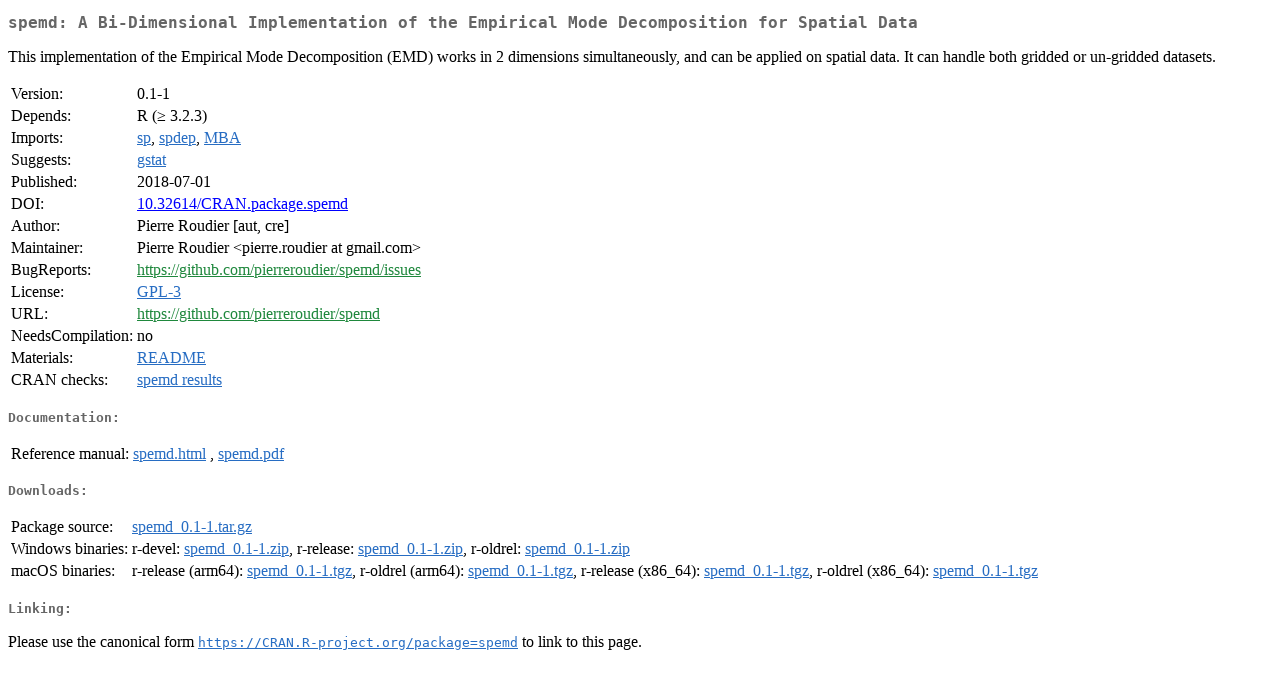

--- FILE ---
content_type: text/html
request_url: https://ftp.belnet.be/mirrors/CRAN/web/packages/spemd/index.html
body_size: 1487
content:
<!DOCTYPE html>
<html>
<head>
<title>CRAN: Package spemd</title>
<link rel="canonical" href="https://CRAN.R-project.org/package=spemd"/>
<link rel="stylesheet" type="text/css" href="../../CRAN_web.css" />
<meta http-equiv="Content-Type" content="text/html; charset=utf-8" />
<meta name="viewport" content="width=device-width, initial-scale=1.0, user-scalable=yes"/>
<meta name="citation_title" content="A Bi-Dimensional Implementation of the Empirical Mode Decomposition for Spatial Data [R package spemd version 0.1-1]" />
<meta name="citation_author" content="Pierre Roudier" />
<meta name="citation_publication_date" content="2018-07-01" />
<meta name="citation_public_url" content="https://CRAN.R-project.org/package=spemd" />
<meta name="DC.identifier" content="https://CRAN.R-project.org/package=spemd" />
<meta name="DC.publisher" content="Comprehensive R Archive Network (CRAN)" />
<meta name="twitter:card" content="summary" />
<meta property="og:title" content="spemd: A Bi-Dimensional Implementation of the Empirical Mode Decomposition for Spatial Data" />
<meta property="og:description" content="This implementation of the Empirical Mode Decomposition (EMD) works in 2 dimensions simultaneously, and can be applied on spatial data. It can handle both gridded or un-gridded datasets." />
<meta property="og:image" content="https://CRAN.R-project.org/CRANlogo.png" />
<meta property="og:type" content="website" />
<meta property="og:url" content="https://CRAN.R-project.org/package=spemd" />
<style type="text/css">
  table td { vertical-align: top; }
</style>
</head>
<body>
<div class="container">
<h2>spemd: A Bi-Dimensional Implementation of the Empirical Mode
Decomposition for Spatial Data</h2>
<p>This implementation of the Empirical Mode Decomposition (EMD) works in 2 dimensions simultaneously, and 
    can be applied on spatial data. It can handle both gridded or un-gridded datasets.</p>
<table>
<tr>
<td>Version:</td>
<td>0.1-1</td>
</tr>
<tr>
<td>Depends:</td>
<td>R (&ge; 3.2.3)</td>
</tr>
<tr>
<td>Imports:</td>
<td><a href="../sp/index.html"><span class="CRAN">sp</span></a>, <a href="../spdep/index.html"><span class="CRAN">spdep</span></a>, <a href="../MBA/index.html"><span class="CRAN">MBA</span></a></td>
</tr>
<tr>
<td>Suggests:</td>
<td><a href="../gstat/index.html"><span class="CRAN">gstat</span></a></td>
</tr>
<tr>
<td>Published:</td>
<td>2018-07-01</td>
</tr>
<tr>
<td>DOI:</td>
<td><a href="https://doi.org/10.32614/CRAN.package.spemd">10.32614/CRAN.package.spemd</a></td>
</tr>
<tr>
<td>Author:</td>
<td>Pierre Roudier [aut, cre]</td>
</tr>
<tr>
<td>Maintainer:</td>
<td>Pierre Roudier  &#x3c;&#x70;&#x69;&#x65;&#x72;&#x72;&#x65;&#x2e;&#x72;&#x6f;&#x75;&#x64;&#x69;&#x65;&#x72;&#x20;&#x61;&#x74;&#x20;&#x67;&#x6d;&#x61;&#x69;&#x6c;&#x2e;&#x63;&#x6f;&#x6d;&#x3e;</td>
</tr>
<tr>
<td>BugReports:</td>
<td><a href="https://github.com/pierreroudier/spemd/issues" target="_top"><span class="GitHub">https://github.com/pierreroudier/spemd/issues</span></a></td>
</tr>
<tr>
<td>License:</td>
<td><a href="../../licenses/GPL-3"><span class="CRAN">GPL-3</span></a></td>
</tr>
<tr>
<td>URL:</td>
<td><a href="https://github.com/pierreroudier/spemd" target="_top"><span class="GitHub">https://github.com/pierreroudier/spemd</span></a></td>
</tr>
<tr>
<td>NeedsCompilation:</td>
<td>no</td>
</tr>
<tr>
<td>Materials:</td>
<td><a href="readme/README.html"><span class="CRAN">README</span></a> </td>
</tr>
<tr>
<td>CRAN&nbsp;checks:</td>
<td><a href="../../checks/check_results_spemd.html"><span class="CRAN">spemd results</span></a></td>
</tr>
</table>
<h4>Documentation:</h4>
<table>
<tr>
<td>Reference&nbsp;manual:</td>
<td>
 <a href="refman/spemd.html"><span class="CRAN">spemd.html</span></a> ,  <a href="spemd.pdf"><span class="CRAN">spemd.pdf</span></a> 
</td>
</tr>
</table>
<h4>Downloads:</h4>
<table>
<tr>
<td> Package&nbsp;source: </td>
<td> <a href="../../../src/contrib/spemd_0.1-1.tar.gz"> <span class="CRAN"> spemd_0.1-1.tar.gz </span> </a> </td>
</tr>
<tr>
<td> Windows&nbsp;binaries: </td>
<td> r-devel: <a href="../../../bin/windows/contrib/4.6/spemd_0.1-1.zip"><span class="CRAN">spemd_0.1-1.zip</span></a>, r-release: <a href="../../../bin/windows/contrib/4.5/spemd_0.1-1.zip"><span class="CRAN">spemd_0.1-1.zip</span></a>, r-oldrel: <a href="../../../bin/windows/contrib/4.4/spemd_0.1-1.zip"><span class="CRAN">spemd_0.1-1.zip</span></a> </td>
</tr>
<tr>
<td> macOS&nbsp;binaries: </td>
<td> r-release (arm64): <a href="../../../bin/macosx/big-sur-arm64/contrib/4.5/spemd_0.1-1.tgz"><span class="CRAN">spemd_0.1-1.tgz</span></a>, r-oldrel (arm64): <a href="../../../bin/macosx/big-sur-arm64/contrib/4.4/spemd_0.1-1.tgz"><span class="CRAN">spemd_0.1-1.tgz</span></a>, r-release (x86_64): <a href="../../../bin/macosx/big-sur-x86_64/contrib/4.5/spemd_0.1-1.tgz"><span class="CRAN">spemd_0.1-1.tgz</span></a>, r-oldrel (x86_64): <a href="../../../bin/macosx/big-sur-x86_64/contrib/4.4/spemd_0.1-1.tgz"><span class="CRAN">spemd_0.1-1.tgz</span></a> </td>
</tr>
</table>
<h4>Linking:</h4>
<p>Please use the canonical form
<a href="https://CRAN.R-project.org/package=spemd"><span class="CRAN"><samp>https://CRAN.R-project.org/package=spemd</samp></span></a>
to link to this page.</p>
</div>
</body>
</html>
